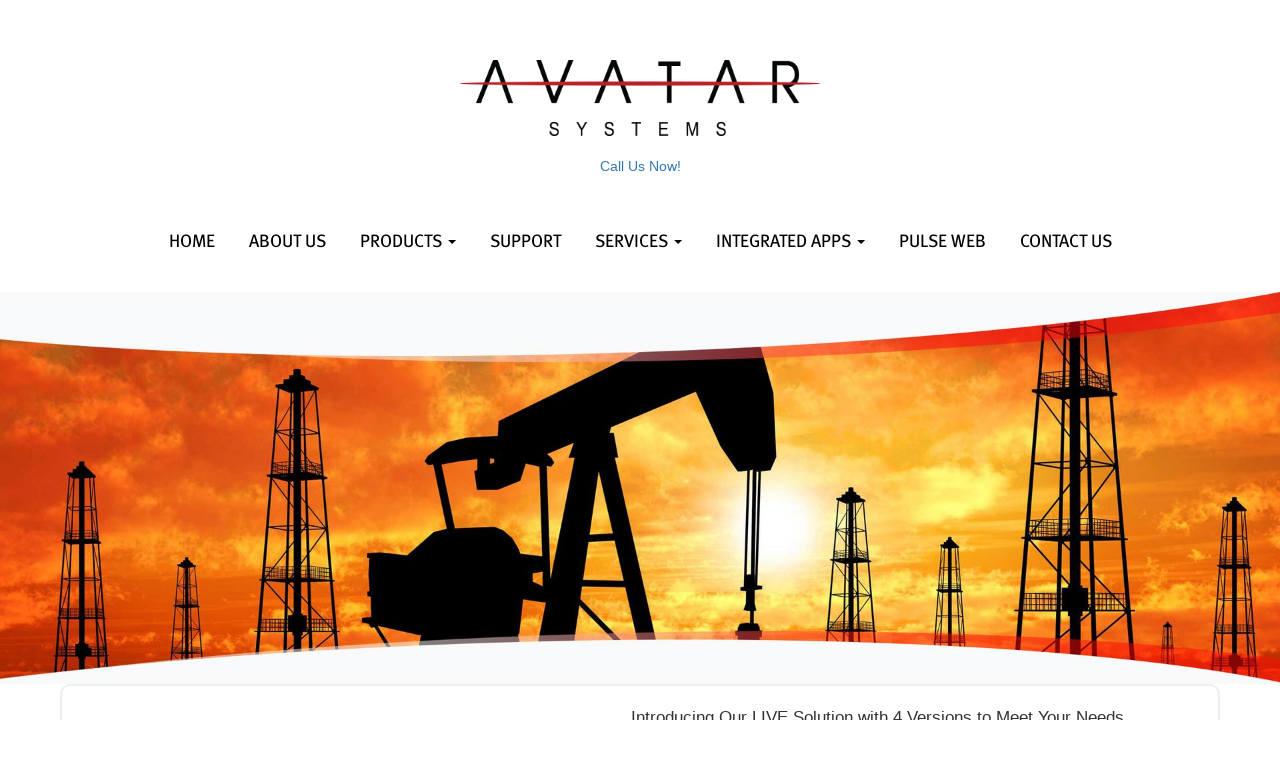

--- FILE ---
content_type: text/html; charset=utf-8
request_url: https://www.avatarsystems.net/Petroware_SaaS_accounting_financial_management.aspx?tab=fr
body_size: 29776
content:




<!DOCTYPE html>
<html>
<head >
    <meta charset="utf-8" />
    <meta http-equiv="X-UA-Compatible" content="IE=edge, chrome=1" />
    <meta name="viewport" content="width=device-width" />
	<meta name="google-site-verification" content="w4hbvu9efvsySyCPFoD8oTnpPAQHVy0E-4ED8rum0Ok" />
	<meta name="description" content="Accounting Software" />
	
		<title>Oil and Gas Accounting Software | Mid-Stream ERP Solutions</title>
	<meta name="description" content="Avatar Systems Oil and Gas ERP software offer E and P Operators, Mid-Stream, Investors and Service Companies with the core funcitionality needed for continued growth." />
	<meta name="keywords" content="oil and gas accounting software, oil and gas software, upstream oil and gas software, oil and gas production software, oil and gas land software, crude oil first purchaser software" />

<meta name="geo.region" content="US-TX" />
<meta name="geo.placename" content="Frisco" />
<meta name="geo.position" content="33.1506;-96.823818" />
<meta name="ICBM" content="33.1506, -96.823818" />
	<meta property="og:description" content="Avatar Systems Oil and Gas ERP software offer E and P Operators, Mid-Stream, Investors and Service Companies with the core funcitionality needed for continued growth." />
	
	<!-- Google tag (gtag.js) -->
<script async src="https://www.googletagmanager.com/gtag/js?id=G-3Z541V2N27"></script>
<script>
  window.dataLayer = window.dataLayer || [];
  function gtag(){dataLayer.push(arguments);}
  gtag('js', new Date());

  gtag('config', 'G-3Z541V2N27');
</script>

<script type="application/ld+json">
{
  "@context": "https://schema.org",
  "@type": "Organization",
  "name": "Avatar Systems Inc.",
  "url": "https://www.avatarsystems.net/",
  "logo": "https://www.avatarsystems.net/_content/img/_layout/avatar-systems-logo.png"
}
</script>

<script type="application/ld+json">
{
  "@context": "https://schema.org",
  "@type": "LocalBusiness",
  "name": "Avatar Systems",
  "image": "https://www.avatarsystems.net/_content/img/_layout/avatar-systems-logo.png",
  "@id": "",
  "url": "https://www.avatarsystems.net/",
  "telephone": "(800) 490-0055",
  "address": {
    "@type": "PostalAddress",
    "streetAddress": "Headquarters 2801 Network Blvd., Suite 210",
    "addressLocality": "Frisco",
    "addressRegion": "TX",
    "postalCode": "75034",
    "addressCountry": "US"
  },
  "geo": {
    "@type": "GeoCoordinates",
    "latitude": 33.1027767,
    "longitude": -96.8274794
  } 
}
</script>

	<link rel="canonical" href="http://www.avatarsystems.net/default.aspx" />

    
	<title>ASP Oil Accounting Management Software, ASP Financial Management</title>
	<meta name="description" content="PetrowareASP delivers the power, ease-of-use and flexiblility you need in today's oil &amp; gas accounting environment.">
	<meta name="keywords" content="asp oil and gas accounting software, asp general ledger software, afe, dd&amp;a, asp revenue distribution software, asp accounts payable software">

    <meta name="copyright" content="Avatar Systems, Inc., All Rights Reserved" />

    

<link rel="stylesheet" href="/_content/fonts/MetaBookLF/stylesheet.css" />

<link rel="stylesheet" href="/_content/vendor/bootstrap/css/bootstrap.css" />

<link rel="stylesheet" href="/_content/scripts/jsCarousel2.0.0/jsCarousel-2.0.0.css" />


<link rel="stylesheet" href="/_Controls/_/modal-player-youtube/modal-player-youtube.css" />

<link rel="stylesheet" href="/_content/styles/styles.css" />
<link rel="stylesheet" href="/_content/styles/_layout/header.css" />
<link rel="stylesheet" href="/_content/styles/_layout/_layout.css" />
<link rel="stylesheet" href="/_content/styles/_layout/responsive.css" />



    <script src="/_content/scripts/vendor/jquery.min.js"></script>

    
	<link rel="stylesheet" href="/_content/styles/product/Petroware.css" />

    
    
    <script src="/_content/scripts/vendor/modernizr.min.js" async></script>
    <script>
        // Picture element HTML5 shiv
        document.createElement("picture");
    </script>
    <script src="/_content/scripts/vendor/picturefill.min.js" async></script>
</head>
<body id="page">
    <header id="header">
        <nav class="navbar">
            <div class="navbar-header" style="float: none !important">
                <div id="logoContainer" class="container text-center">
                    <div class="row">
                        <div class="col-md-4 col-md-offset-4 col-sm-6 col-sm-offset-3 col-xs-6 col-xs-offset-3">
                            <div id="logo" style="padding: 60px 0 20px 0">
							
							
                                <a href="/default.aspx">
                                    <img id="LogoAvatarSystems" src="/_content/img/_layout/avatar-systems-logo.png" alt="Avatar Systems Products Logo" />
                                </a>
								<div class="row"><br><a href="tel:800-490-0055">Call Us Now!</a></div>
                            </div>
                        </div>

                        <button type="button" class="navbar-toggle collapsed" data-toggle="collapse" data-target="#header-nav-collapse" aria-expanded="false">
                            <span class="sr-only">Toggle navigation</span>
                            <span class="icon-bar"></span>
                            <span class="icon-bar"></span>
                            <span class="icon-bar"></span>
                        </button>
                    </div>
                </div>
            </div>
            <div class="container-fluid">
                <div class="collapse navbar-collapse" id="header-nav-collapse">
                    <div class="nav-cancel"></div>
                    <div class="nav-wrap">
                        
<ul class="nav navbar-nav">
    <li class="item-home-img">
        <a href="/default.aspx">
            <img src="/_content/img/_layout/avatar-systems-logo.png" alt="Avatar Systems Logo" />
        </a></li>
    <li class="item-home-text">
        <a href="/default.aspx">
            Home
        </a></li>
    <li>
        <a href="/about.aspx">About Us</a></li>
    <li class="dropdown-submenu">
        <a href="#" class="dropdown-toggle" data-toggle="dropdown" role="button" aria-haspopup="true" aria-expanded="false">
            Products
			<span class="caret"></span>
        </a>
        <ul class="dropdown-menu">
            <li class="dropdown-submenu">
                <a href="#" class="dropdown-toggle" data-toggle="dropdown" role="button" aria-haspopup="true" aria-expanded="false">
                    Integra Energy
					<span class="caret"></span>
                </a>
                <ul class="dropdown-menu">
                    <li>
                        <a href="/integra.aspx">Integra Energy</a></li>
                    <li>
                        <a href="/Integra_SaaS.aspx">Integra SaaS</a></li>
                </ul>
            </li>
            <li class="dropdown-submenu">
                <a href="#" class="dropdown-toggle" data-toggle="dropdown" role="button" aria-haspopup="true" aria-expanded="false">
                    Avatar400
					<span class="caret"></span>
                </a>
                <ul class="dropdown-menu">
                    <li>
                        <a href="/avatar400.aspx">Avatar400</a></li>
                    <li>
                        <a href="/Avatar400_SaaS.aspx">Avatar400 SaaS</a></li>
                </ul>
            </li>
            <li class="dropdown-submenu">
                <a href="#" class="dropdown-toggle" data-toggle="dropdown" role="button" aria-haspopup="true" aria-expanded="false">
                    Petroware
					<span class="caret"></span>
                </a>
                <ul class="dropdown-menu">
                    <li>
                        <a href="/petroware.aspx">Petroware</a></li>
                    <li>
                        <a href="/Petroware_SaaS.aspx">Petroware SaaS</a></li>
                </ul>
            </li>
            <li class="dropdown-submenu">
                <a href="#" class="dropdown-toggle" data-toggle="dropdown" role="button" aria-haspopup="true" aria-expanded="false">
                    OGAS
					<span class="caret"></span>
                </a>
                <ul class="dropdown-menu">
                    <li>
                        <a href="/ogas.aspx">OGAS</a></li>
                    <li>
                        <a href="/OGAS_SaaS.aspx">OGAS SaaS</a></li>
                </ul>
            </li> 
            <li class="dropdown-submenu">
                <a href="#" class="dropdown-toggle" data-toggle="dropdown" role="button" aria-haspopup="true" aria-expanded="false">
                    PetroSync Express
					<span class="caret"></span>
                </a>
                <ul class="dropdown-menu">
                    <li>
                        <a href="/petrosync/">Overview</a></li>
                    <li>
                        <a href="/petrosync/dispatch.aspx">Dispatch</a></li>
                    <li>
                        <a href="/petrosync/reporting.aspx">Reporting</a></li>
                    <li>
                        <a href="/petrosync/driver-tasks.aspx">Driver Tasks</a></li>
                    <li>
                        <a href="/petrosync/dot-driver-logs.aspx">DOT Driver Logs</a></li>
                </ul>
            </li>
            <li>
                <a href="/RBS.aspx">Avatar RBS</a></li>
            <li>
                <a href="/avatar_cloud.aspx">Avatar Cloud</a></li>
            <li>
                <a href="/docuphase.aspx">Docuphase</a></li>
            <li>
                
	
            </li>
            <li>
                <a href="/hardware.aspx">Hardware</a></li>
        </ul>
    </li>
    <li>
        <a href="/support.aspx">Support</a></li>
    <li class="dropdown-submenu">
        <a href="#" class="dropdown-toggle" data-toggle="dropdown" role="button" aria-haspopup="true" aria-expanded="false">
            Services
			<span class="caret"></span>
        </a>
        <ul class="dropdown-menu">
            <li>
                <a href="/data_center_services.aspx">Data Center Services</a></li>
            <li>
                <a href="/custom_programming.aspx">Custom Programming</a></li>
            <li>
                <a href="/data_conversion.aspx">Data Conversion</a></li>
            <li>
                <a href="/training.aspx">Training</a></li>
        </ul>
    </li>
    <li class="dropdown-submenu">
        <a href="#" class="dropdown-toggle" data-toggle="dropdown" role="button" aria-haspopup="true" aria-expanded="false">
            Integrated Apps
			<span class="caret"></span>
        </a>
        <ul class="dropdown-menu">
            <li>
                <a href="/docuphase.aspx">Docuphase</a></li>

            <li>
                <a href="/EnergyLink.aspx">EnergyLink</a></li>
            <li>
                <a href="/geographix.aspx">GeoGraphix</a></li>
            <li>
                <a href="/ihs.aspx">IHS</a></li>
            <li>
                <a href="/neuralog.aspx">Neuralog</a></li>
            <li>
                <a href="/oildex.aspx">OilDex</a></li>

        </ul>
    </li>
    <li>
        <a href="https://portal.avatarsystems.net/" target="_blank">Pulse Web</a></li>

    <li>
        <a href="/contact.aspx">Contact Us</a></li>
</ul>

                    </div>
                </div>
            </div>
        </nav>
    </header>
<br>
    <div class="main">
        
	
	

            <div id="banner" class="banner-product text-center">
                

<picture>
    <!--[if IE 9]><video style="display: none;"><![endif]-->
    <source srcset="/_content/img/banner/_/banner-Petroware-and-Petroware-SaaS.jpg" media="(min-width: 1921px)">
    <source srcset="/_content/img/banner/_/banner-Petroware-and-Petroware-SaaS-lg.jpg" media="(min-width: 1200px)">
    <source srcset="/_content/img/banner/_/banner-Petroware-and-Petroware-SaaS-md.jpg" media="(min-width: 992px)">
    <source srcset="/_content/img/banner/_/banner-Petroware-and-Petroware-SaaS-sm.jpg" media="(min-width: 768px)">
    <source srcset="/_content/img/banner/_/banner-Petroware-and-Petroware-SaaS-xs.jpg" media="(min-width: 1px)">
    <!--[if IE 9]></video><![endif]-->
    <img srcset="/_content/img/banner/_/banner-Petroware-and-Petroware-SaaS.jpg" alt="Revenue Accounting | Oil and Gas Accounting Software | Avatar Systems">
</picture>
            </div>
        
	

<div class="container">
    <div class="row">
        <div class="col-xs-12 border-col">
            <div class="border-inner">
                <div class="title-product">
                    <div class="row xs-block">
                        <div class="col-sm-2 col-xs-12">
                            <a href="petroware.aspx">
                                <img src="_content/img/logo/icon-Petroware-SaaS.png" alt="Petroware SaaS logo" style="max-width: 100%" />
                            </a>
                        </div>
                        <div class="col-sm-3 col-xs-12">
                            <h1>
                                Harness<br />
                                the<br />
                                Power
                            </h1>
                        </div>
                        <div class="col-sm-7 col-xs-12">
                            <span style="font-size: 1.4em; line-height: 1.3em;">
                            Introducing Our LIVE
                                Solution with 4 Versions to Meet Your Needs
                                </span><br />
                            <span style="line-height: 1.3em; font-size: 120%; color: Gray;">
                                PetrowareASP delivers the power, ease-of-use and flexibility you need in today’s
                                  oil and gas environment with our full line of oil and gas integrated modules. And
                                  it’s backed by 30 years of design leadership and support for PC users. Petroware’s
                                  Real-Time 24/7 profit &amp; loss for leases/wells/owners is the industry leader in live
                                  reporting information. No more waiting for monthly allocations or additional processes
                                  to run. Know your company or investor profit and loss on any lease, well, project
                                  or hierarchical level instantly. When combined with the cutting edge Production
                                  &amp; Land Management systems, you have a turn-key application for any organization.
                            </span>
                        </div>
                    </div>
                </div>
            </div>
        </div>
    </div>
</div>

	<div class="container">
		<div class="row">
			<div class="col-sm-4 border-col" id="BoxNav">
				<div class="border-inner border-pad">
					<dl class="moduleList" id="loadNav"></dl>
				</div>
			</div>
			<div class="col-sm-8 border-col" id="BoxVideo">
				<div class="border-inner border-pad">
					<div id="videoHeader">Accounts Payable</div>
					<a class="video" href="#vid"> <img id="videoImg" src="_content/img/video/video-Petroware-SaaS.jpg" alt="Watch the Petroware SaaS Demo Video!"> </a> 
				</div>
			</div>
		</div>
	</div>
	<div class="container">
		<div class="row">
			<div class="col-sm-12 border-col">
				<div class="border-inner border-pad">
					<div id="replacedDiv"></div>
				</div>
			</div>
		</div>
	</div>
	
    
<div class="container">
    <div class="row">
        <div class="col-xs-12 border-col">
            <div class="border-inner border-pad">
                <div class="row">
                    <div class="col-sm-6">
                        <div class="row">
                            <div class="col-sm-12">
                                <dl class="moduleList" style="margin: 0">
                                    <dt>Accounting/Financial Management</dt>
                                </dl>
                            </div>
                        </div>
                        <div class="row">
                            <div class="col-sm-6">
                                <dl class="moduleList">
                                    <dd>
                                        <a href="Petroware_SaaS_accounting_financial_management.aspx?tab=fr">Financial Reporting</a>
                                    </dd>
                                    <dd>
                                        <a href="Petroware_SaaS_accounting_financial_management.aspx?tab=ap">Accounts Payable</a>
                                    </dd>
                                    <dd>
                                        <a href="Petroware_SaaS_accounting_financial_management.aspx?tab=rd">Revenue Dist. &amp; Accruals</a>
                                    </dd>
                                    <dd>
                                        <a href="Petroware_SaaS_accounting_financial_management.aspx?tab=mf">Master Files</a>
                                    </dd>
                                    <dd>
                                        <a href="Petroware_SaaS_accounting_financial_management.aspx?tab=prlos">Property Reporting &amp; LOS</a>
                                    </dd>
                                </dl>
                            </div>
                            <div class="col-sm-6">
                                <dl class="moduleList">
                                    <dd>
                                        <a href="Petroware_SaaS_accounting_financial_management.aspx?tab=dda">DD&amp;A</a>
                                    </dd>
                                    <dd>
                                        <a href="Petroware_SaaS_accounting_financial_management.aspx?tab=gl">General Ledger</a>
                                    </dd>
                                    <dd>
                                        <a href="Petroware_SaaS_accounting_financial_management.aspx?tab=jib">Joint Interest Billing</a>
                                    </dd>
                                    <dd>
                                        <a href="Petroware_SaaS_accounting_financial_management.aspx?tab=br">Check Processing &amp; Reconciliation</a>
                                    </dd>
                                    <dd>
                                        <a href="Petroware_SaaS_accounting_financial_management.aspx?tab=afe">AFE</a>
                                    </dd>
                                </dl>
                            </div>
                        </div>
                    </div>
                    <div class="col-sm-3">
                        <dl class="moduleList">
                            <dt>Production Management</dt>
                            <dd> <a href="Petroware_SaaS_production_management.aspx?tab=pro">Production</a> </dd>
                            <dt>Land Management</dt>
                            <dd> <a href="Petroware_SaaS_land_management.aspx?tab=lm">Land</a> </dd>
                        </dl>
                    </div>
                    <div class="col-sm-3">
                        <dl class="moduleList">
                            <dt>Other Features</dt>
                            <dd> <a href="Petroware_SaaS_other_features.aspx?tab=sb">Sales &amp; Billing</a> </dd>
                            <dd> <a href="Petroware_SaaS_other_features.aspx?tab=pay">Payroll</a> </dd>
                            <dd> <a href="Petroware_SaaS_other_features.aspx?tab=cdex">CDEX</a> </dd>
                            <dd> <a href="Petroware_SaaS_other_features.aspx?tab=micr">MICR</a> </dd>
                            <dd> <a href="Petroware_SaaS_other_features.aspx?tab=1099">1099s</a> </dd>
                        </dl>
                    </div>
                </div>
            </div>
        </div>
    </div>
</div>
	

    </div>
<br>
    <footer id="footer">
        <div class="container">
            <div class="row">
			
			
			
			
			
			
			
			
			
			

 
         
			

		
			
			
			
			
			
			
			
			
			

			
			
			
			
			
			
			
			
			
			
			
			
			
			
			
			
			
			
			
			
			
			
			
			
			
			
			
			
			
			
			
			
			
			
			
			
                <div class="col-sm-3 col-xs-6">
				
                    <ul class="uppercase">
                        <li>
                            <a href="/about.aspx">
                                About Us
                            </a>
                        </li>
                        <li>
                            <a href="/support.aspx">
                                Support
                            </a>
                        </li>
                        <li>
                            <a href="/training.aspx">
                                Training
                            </a>
                        </li>
                        <li>
                            <a href="/partners.aspx">
                                Integrated Apps
                            </a>
                        </li>
                        <li>
                            <a href="/contact.aspx">
                                Contact Us
                            </a>
                        </li>
                    </ul>
                </div>
                <div class="col-sm-3 col-xs-6">
                    <ul>
                        <li>
                            <u>Products</u>
                        </li>
                        <li>
                            <a href="/Avatar400.aspx">
                                Avatar400
                            </a>
                        </li>
                        <li>
                            <a href="/integra.aspx">
                                Integra
                            </a>
                        </li>
                        <li>
                            <a href="/petroware.aspx">
                                Petroware
                            </a>
                        </li>
                        <li>
                            <a href="/ogas.aspx">
                                OGAS
                            </a>
                        </li>
                        <li>
                            <a href="/petrosync/default.aspx">
                                Petrosync Express
                            </a>
                        </li>
                    </ul>
                </div>
                <div class="col-sm-3 col-xs-6">
                    <ul>
                        <li>
                            <u>Services
                            </u></li>
                        <li>
                            <a href="/avatar_cloud.aspx">
                                Cloud
                            </a>
                        </li>
                        <li>
                            <a href="/RBS.aspx">
                                Remote Back-Up
                            </a>
                        </li>
                        <li>
                            <a href="/custom_programming.aspx">
                                Development
                            </a>
                        </li>
                        <li>
                            <a href="/docuphase.aspx">
                                Docuphase
                            </a>
                        </li>
                    </ul>
                </div>
                <div class="col-sm-3 col-xs-6">
                    <ul>
                        <li>
                            <u>Contact Us Today
                            </u></li>
                        <li style="font-size: 1.5em;">
                            (800) 490-0055
                        </li>
                        <li>
                            <br />
                        </li>
                        <li>
                            <u>Email Us:
                            </u></li>
                        <li>
                            <a href="mailto:info@avatarsystems.net">
                                info@avatarsystems.net
                            </a>
                        </li>
                    </ul>
                </div>
				<!--<iframe defer src="https://fs29.formsite.com/Lx7crm/form2/index.html" width="100%" scrolling="no" frameborder="0" allowtransparency="true"></iframe>1-->
            </div>
			
			
			
			
			
            <div class="row">
                <div class="col-xs-6" id="copyright">
                    Copyright Avatar Systems Inc.
                </div>
                <div class="col-xs-6 text-right">
                    <div id="socialMedia">
                        <br />
                        <!--<a href="https://www.twitter.com/AvatarSystems" target="_blank" id="IconTwitter">
                            <img src="/_content/img/_/layout/twitter.png" alt="Follow Avatar Systems on Twitter!" />
                        </a>-->
                        <span>&nbsp;</span>
                        <div class="like-wrap">
                            <div id="likeDiv">
                                <div style="margin: -35px 0 0 -65px">
                                    <iframe defer src="http://www.facebook.com/plugins/likebox.php?href=http%3A%2F%2Fwww.facebook.com%2Fpages%2FAvatar-Systems-Inc%2F105339066214040&amp;width=292&amp;colorscheme=light&amp;show_faces=false&amp;stream=false&amp;header=false&amp;height=62"
                                        scrolling="no" frameborder="0" allowtransparency="true"></iframe>
                                </div>
                            </div>
                        </div>
                    </div>
                </div>
            </div>
        </div>
    </footer>

    

<div id="ModalPlayerYoutube" class="modal fade modal-responsive" tabindex="-1" role="dialog">
    <div class="modal-dialog modal-lg" role="document">
        <div class="modal-content">
            
            <div class="modal-body" style="padding-bottom: 0">
                <div class="vid-wrap">
                    <div id="iframePlayerYoutube"></div>
                </div>
            </div>
            <div class="modal-footer" style="padding: 5px 15px; border: none">
                <button type="button" class="btn btn-link btn-xs" data-dismiss="modal">
                    Close
                </button>
            </div>
        </div>
    </div>
</div>







    

    

<script src="/_content/scripts/vendor/jquery.browser.min.js"></script>
<script src="/_content/scripts/jsCarousel2.0.0/jsCarousel-2.0.0.js"></script>
<script src="/_content/scripts/vendor/bootstrap.min.js"></script>





<script src="/_content/scripts/_/bs-nav.js"></script>


<script src="/_Controls/_/modal-player-youtube/modal-player-youtube.js"></script>
<script>
    var mVidPlayer = new ModalPlayerYoutube({
        modalId: '#ModalPlayerYoutube',
        playerId: '#iframePlayerYoutube'
    });
</script>
<script src="/_content/scripts/_/video-init.js"></script>






<script>
    // Temporarily rewrite all instances of "ASP" and "Rapid" anywhere in page content to "SaaS"
    if (window.location.href.indexOf('SaaS') > -1 || window.location.href.indexOf('rapid') > -1) {
        var textNodes = getTextNodesIn($("#page")[0], false);
        var i = textNodes.length;
        var node;
        while (i--) {
            node = textNodes[i];
            node.textContent = node.textContent.replace(/([a-zA-Z])ASP([\W])+/g, "$1 SaaS$2");
            node.textContent = node.textContent.replace(/ASP([\W])+/g, "SaaS$1");
        }
    }

    //Get all text nodes in a given container
    //Source: http://stackoverflow.com/a/4399718/560114
    function getTextNodesIn(node, includeWhitespaceNodes) {
        var textNodes = [], nonWhitespaceMatcher = /\S/;

        function getTextNodes(node) {
            if (node.nodeType == 3) {
                if (includeWhitespaceNodes || nonWhitespaceMatcher.test(node.nodeValue)) {
                    textNodes.push(node);
                }
            } else {
                for (var i = 0, len = node.childNodes.length; i < len; ++i) {
                    getTextNodes(node.childNodes[i]);
                }
            }
        }

        getTextNodes(node);
        return textNodes;
    }
</script>



    
	<script src="/_content/scripts/loadData.js" type="text/javascript"></script>


    <script type="text/javascript">
        var _gaq = _gaq || [];
        _gaq.push(['_setAccount', 'UA-43301406-1']);
        _gaq.push(['_trackPageview']);

        (function () {
            var ga = document.createElement('script'); ga.type = 'text/javascript'; ga.async = true;
            ga.src = ('https:' == document.location.protocol ? 'https://ssl' : 'http://www') + '.google-analytics.com/ga.js';
            var s = document.getElementsByTagName('script')[0]; s.parentNode.insertBefore(ga, s);
        })();
    </script>
</body>
</html>


--- FILE ---
content_type: text/css
request_url: https://www.avatarsystems.net/_content/fonts/MetaBookLF/stylesheet.css
body_size: 503
content:
/* Generated by Font Squirrel (https://www.fontsquirrel.com) on November 18, 2016 */



@font-face {
    font-family: 'metabook_roman';
    src: url('ufonts.com_meta-book-lf-roman-webfont.eot');
    src: url('ufonts.com_meta-book-lf-roman-webfont.eot?#iefix') format('embedded-opentype'),
         url('ufonts.com_meta-book-lf-roman-webfont.woff2') format('woff2'),
         url('ufonts.com_meta-book-lf-roman-webfont.woff') format('woff'),
         url('ufonts.com_meta-book-lf-roman-webfont.ttf') format('truetype'),
         url('ufonts.com_meta-book-lf-roman-webfont.svg#metabook_roman') format('svg');
    font-weight: normal;
    font-style: normal;

}

--- FILE ---
content_type: text/css
request_url: https://www.avatarsystems.net/_content/scripts/jsCarousel2.0.0/jsCarousel-2.0.0.css
body_size: 4068
content:
/*Horizontal Orientation CSS*/
.jscarousal-horizontal
{
	width: 660px;
	height: 145px;
	margin: 0;
	padding: 0;
	position: relative; 
    overflow: visible;
    float: right;
    
}
.jscarousal-horizontal-back, .jscarousal-horizontal-forward
{
	float: left;
	width: 30px;
    height: 80px;
	top: 50%;
    margin: -40px 0 0 0;
	color: White;
	position: absolute;
	cursor: pointer;
    z-index: 100;
}
.jscarousal-horizontal-back
{
    padding: 0 !important;
	background: url(left_arrow.png) no-repeat center center;
    left: -15px;
}
.jscarousal-horizontal-forward
{
    padding: 0 !important;
	background: url(right_arrow.png) no-repeat center center;
	background-position: center center;
       right: -15px;
}
.jscarousal-contents-horizontal
{
	width: 100%;
	float: left;
	position: relative;
	overflow: hidden;
    height: 200px;
}
.jscarousal-contents-horizontal > div
{
	position: absolute;
	width: 100%;
	height: auto;
}
.jscarousal-contents-horizontal > div > div
{
	float: left;
	margin: 0 10px 0 0;
}
/*Horizontal Orientation CSS Ends*/

/*Common*/
.hidden
{
	display: none;
}
.visible
{
	display: block;
	padding-left: 5px;
}
.thumbnail-active
{
	filter: alpha(opacity=100);
	opacity: 1.0;
	cursor: pointer;
}
.thumbnail-inactive
{
	filter: alpha(opacity=20);
	opacity: 0.2;
	cursor: pointer;
}
.jscarousal-contents-horizontal > div img {
    width: 100%;    
}
.jscarousal-contents-horizontal > div a
{
    background: #fff;
    border-top: 1px solid #eee;
    cursor: pointer;
    padding: 5px;
    overflow: hidden;
    position: relative;
	display: block;
	width: 200px;
	-webkit-border-radius: 10px;
	border-radius: 10px;
	-webkit-box-shadow: 0px 3px 5px 0px #999999;
    box-shadow: 0px 3px 5px 0px #999999;
    /*behavior: url(css/PIE.htc);*/
}
.jscarousal-contents-horizontal > div a:hover .thumbnail-text
{
	bottom: 0;
    opacity: 1;
}
.testimonials  
{
    position: relative;
    z-index: 0;
    width: 873px;
    padding-left: 2px;
    margin-top: 7px;
    /*behavior: url(css/PIE.htc);*/
    position: relative;
    
}
#videoContainer
{
    z-index: 1000000 !important;    
}
#videoContainer video 
{
    -webkit-transform-style: preserve-3d;    
    -webkit-transform: translateZ(0);
}
.testimonial-box {
    background: #fff;
    float: left;
    position: relative;
    height: 129px;
    font-family: Helvetica;
    text-align: center;
    padding: 5px;
    overflow: hidden;
   position: relative;
   display: block;
   width: 200px;
   -webkit-border-radius: 10px;
   border-radius: 10px;
   border-top: 1px solid #eee;
   -webkit-box-shadow: 0px 3px 5px 0px #999999;
    box-shadow: 0px 3px 5px 0px #999999;  
    /*behavior: url(css/PIE.htc);*/  
}
.testimonial-box div {
    padding-top: 15px;
    position: absolute;
    height: 95%;
    top: -7px;
    padding-left: 5px;
    -webkit-border-radius: 10px;
   border-radius: 10px;
    background: rgb(254,255,255); /* Old browsers */
    background: -moz-linear-gradient(top,  rgba(254,255,255,1) 0%, rgba(226,226,226,1) 100%); /* FF3.6+ */
    background: -webkit-gradient(linear, left top, left bottom, color-stop(0%,rgba(254,255,255,1)), color-stop(100%,rgba(226,226,226,1))); /* Chrome,Safari4+ */
    background: -webkit-linear-gradient(top,  rgba(254,255,255,1) 0%,rgba(226,226,226,1) 100%); /* Chrome10+,Safari5.1+ */
    background: -o-linear-gradient(top,  rgba(254,255,255,1) 0%,rgba(226,226,226,1) 100%); /* Opera 11.10+ */
    background: -ms-linear-gradient(top,  rgba(254,255,255,1) 0%,rgba(226,226,226,1) 100%); /* IE10+ */
    background: linear-gradient(to bottom,  rgba(254,255,255,1) 0%,rgba(226,226,226,1) 100%); /* W3C */
    filter: progid:DXImageTransform.Microsoft.gradient( startColorstr='#feffff', endColorstr='#e2e2e2',GradientType=0 ); /* IE6-9 */    
    position: relative;
    /*behavior: url(css/PIE.htc);*/  
}
.testimonial-box .boxtitle {
    font-size: 25px;
    line-height: 35px;
}
.testimonial-box .boxtitle span {
    display: block;
    font-size: 20px;    
}
.testimonial-box img {
    padding: 10px 0;
    width: 80%;    
}

--- FILE ---
content_type: text/css
request_url: https://www.avatarsystems.net/_Controls/_/modal-player-youtube/modal-player-youtube.css
body_size: 932
content:
/* =====================================================
    #header
===================================================== */


.vid-wrap {
    position: relative;
    padding-bottom: 56.25%; /* 16:9 */
    padding-top: 25px;
    height: 0;
}

    .vid-wrap iframe {
        position: absolute;
        top: 0;
        left: 0;
        width: 100%;
        height: 100%;
    }

.modal-responsive {
    padding: 0 !important;
}

    .modal-responsive.in {
        display: flex !important;
        align-items: center;
    }

    .modal-responsive .modal-dialog {
        width: 100vmin;
        height: auto;
        margin: 0 auto;
        max-width: 1310px;
        max-height: 720px;
    }

    .modal-responsive .btn-xs.btn-link {
        color: #000 !important;
    }

        .modal-responsive .btn-xs.btn-link:hover {
            background: #ddd;
            text-decoration: none;
        }

.link-modal {
    cursor: pointer;
}

#cboxOverlay {
    display: none !important;
}

#colorbox {
    display: none !important;
}


--- FILE ---
content_type: text/css
request_url: https://www.avatarsystems.net/_content/styles/styles.css
body_size: 15583
content:
/* =====================================================
    elements
===================================================== */
body 
{
    background: #fff;
    max-width: 100%;
    overflow-x: hidden;
}

h1 {
    font-size: 2.5em;
    color: #000000;
    font-weight: normal;
    margin: -20px 0 0 0;
    padding: .5em 0;
}

h2 {
    color: #ca060f;
    margin: 0;
    padding: .5em 0 1em 0;
}

h4 {
    margin: 0 !important;
    padding: 0 0 .25em 0 !important;
}

h1, h2, h4 {
    text-transform: uppercase;
    font-family: "metabook_roman";
}

/* =====================================================
    classes
===================================================== */
.block {
    display: block;
}

/* =====================================================
    master page
===================================================== */
#logo {
    max-width: 100%;
    padding: 30px 0 0 0;
}

#header .navbar {
    border: none !important;
}

.navbar-collapse {
    display: block !important;
    text-align: center;
}

.navbar-nav {
    margin-top: 20px;
    margin-bottom: -30PX;
    float: none !important;
    display: inline-block;
    text-transform: uppercase;
}

    .navbar-nav a {
        color: #000;
        text-transform: uppercase;
        font-family: "metabook_roman";
        font-size: 18px;
    }

        .navbar-nav a:hover {
            color: #ca060f !important;
            background: none !important;
        }

#footer {
    padding: 2em 0;
    background: #252525;
    color: #fff !important;
    font-size: 1.25em;
    margin-top: 2em;
}

    #footer ul {
        margin: 0;
        padding: 0;
        list-style: none;
    }

    #footer li {
    }

    #footer .uppercase a {
        text-transform: uppercase !important;
    }

    #footer a {
        color: #fff !important;
    }

    #footer u {
        text-transform: uppercase;
    }

#copyright {
    padding: 1.5em 0 0 0;
}

/* =====================================================
    index
===================================================== */
#banner img {
    max-width: 100%;
}

.p-home p {
    margin: 0;
}

.h-title {
    display: inline;
}

.p-home {
    display: flex;
    flex-wrap: wrap;
}
.p-home img {
    max-width: 35%;
    margin: 0 10px 0 0;
    float: left;
    display: inline-block;
    max-width: 100%;
}

.h-title {
    display: block;
    margin: 0;
    padding: 5px 0 5px 0 !important;
    font-size: 1.5em;
    text-transform: uppercase;
}

.p-home > h4 {
    display: block !important;
    margin: .25em 0 0 0 !important;
    align-self: flex-end;
}



* {
    font-family: Century Gothic, Arial, Helvetica, sans-serif;
}

.border-row, .border-col, .border-inner, .border-pad {
    box-sizing: border-box;
}

.menu {
    margin-right: -10px;
}

#centerMenu {
    text-align: center;
}

    #centerMenu #wrap {
        margin: 0;
        padding: 0;
        width: auto;
        height: auto;
        display: inline-block;
    }

.banner-product img {
    max-width: 100%;
}

.border-row {
    display: flex;
    align-items: stretch;
}

    .border-row .border-col {
        display: flex;
        align-content: stretch;
    }

.border-col {
    padding: 0 5px;
    margin-bottom: 10px;
}

.border-inner {
    border: 2px solid #eee;
    border-radius: 10px;
    padding: 0 15px;
    width: 100%;
}

.border-pad {
    padding: 20px;
}

.border-inner img {
    margin: 0 5px;
}

#loadNav dt:first-child {
    padding: 0;
}

#videoHeader {
    text-align: center;
    font-size: 2em;
    padding: 0;
    margin-top: -5px;
    margin-bottom: .5em;
    font-family: Century Gothic, Arial, Helvetica, sans-serif;
}

#moduleInfo h4, h4.border-title {
    text-align: center;
    text-transform: uppercase;
    font-size: 1.5em;
    line-height: 1.5em;
    margin: -22px -22px 0 -22px !important;
    padding: 0 !important;
    border-top-left-radius: 10px;
    border-top-right-radius: 10px;
    font-family: Century Gothic, Arial, Helvetica, sans-serif;
}

.boxtitle {
    display: inline-block;
    margin: 0 0 .5em 0;
    padding: 0;
    font-size: 16.8px;
    line-height: 16px;
    font-family: Century Gothic, Arial, Helvetica, sans-serif;
}

#replacedDiv .boxtitle, #replacedFeatures .boxtitle {
    font-size: 20px !important;
    margin-bottom: 1em !important;
}

.title-product {
    padding: 1.5em .5em;
}

    .title-product .row {
        display: flex;
        align-items: center;
        align-content: center;
        font-size: 12px;
        font-family: Century Gothic, Arial, Helvetica, sans-serif;
        text-align: center;
    }

    .title-product h1 {
        margin: 0;
        font-size: 24px;
        line-height: 28px;
        font-family: Century Gothic, Arial, Helvetica, sans-serif;
    }

@media screen and (max-width: 767px) {
    .xs-block {
        display: block !important;
    }

    .border-row {
        display: block !important;
    }

    .xs-text-center {
        text-align: center !important;
    }

    #likeDiv {
        float: none;
    }
}


@media screen and (max-width: 991px) {
    .sm-block {
        display: block !important;
    }
}

.moduleList {
    margin-bottom: .5em;
}

    .moduleList dt {
        font-weight: normal;
    }

#BoxVideo img {
    width: 100%;
}

#BoxNav li {
    padding-left: 1em;
    line-height: 1.3em;
}

.testimonials {
    width: auto;
}

.testimonial-box {
    height: 133px;
    align-self: stretch;
    align-content: center;
    align-items: center;
}

    .testimonial-box > div {
        height: auto;
    }

.bannerProduct img {
    max-width: 100%;
}

#wrap > .menu > li > .arrow {
    margin-top: 0 !important;
}

#likeDiv {
    border-radius: 4px;
    width: 90px;
    height: 24px;
    float: right;
    overflow: hidden;
}

#IconTwitter {
    margin-top: -4px;
    display: inline-block;
}

    #IconTwitter img {
        height: 24px;
    }

.like-wrap {
    float: right;
    padding-top: 2px;
}

#cboxContent {
    overflow: hidden !important;
}

.testimonials {
    display: inline-block;
}

.testimonial-box img {
    width: 64px !important;
    margin-top: -13px !important;
}

.testimonial-box > div {
    top: 0 !important;
    height: 100% !important;
    padding-top: 0 !important;
}

    .testimonial-box > div > .boxtitle {
        margin-top: -4px;
    }

.listw-bg {
    list-style: none;
}

div.boxtitle {
    display: block !important;
}

.boxtitle {
    color: #bb3d25;
}

h4.border-title {
    background: #000;
    color: #fff;
}

.listw-bg li {
    background-repeat: no-repeat;
    background-position: 0px 5px;
    padding-left: 5px;
}

.listw-bg {
    padding-left: 15px;
    list-style: url(../../images/layout/list/listarrow_for_petroware.png) outside;
}


.page-title {
    text-align: center;
}

    .page-title h1 {
        text-align: center;
        font-weight: lighter !important;
        margin: 0 !important;
        padding: 0 !important;
        font-size: 2em !important;
    }

.border-title-red .border-title {
    background: #C82D33 !important;
}


.has-menu ul {
    z-index: 1000000000000;
}

/* =====================================================
    BootStrap Carousel fade
===================================================== */
.carousel-fade .carousel-inner .item {
    -webkit-transition-property: opacity;
    transition-property: opacity;
}

.carousel-fade .carousel-inner .item,
.carousel-fade .carousel-inner .active.left,
.carousel-fade .carousel-inner .active.right {
    opacity: 0;
}

.carousel-fade .carousel-inner .active,
.carousel-fade .carousel-inner .next.left,
.carousel-fade .carousel-inner .prev.right {
    opacity: 1;
}

    .carousel-fade .carousel-inner .next,
    .carousel-fade .carousel-inner .prev,
    .carousel-fade .carousel-inner .active.left,
    .carousel-fade .carousel-inner .active.right {
        left: 0;
        -webkit-transform: translate3d(0, 0, 0);
        transform: translate3d(0, 0, 0);
    }

.carousel-fade .carousel-control {
    z-index: 2;
}

html,
body,
.carousel,
.carousel-inner,
.carousel-inner .item {
    height: 100%;
}

.navbar-nav {
    text-align: center;
}

@media screen and (min-width: 768px) {
    .navbar-nav > li {
        display: inline-block !important;
        float: none;
    }
}

.navbar-nav > .item-home-img {
    display: none !important;
}


.dropdown-toggle .caret {
    display: none;
}

.nav > li > .dropdown-toggle .caret {
    display: inline-block;
}

.nav > li > .dropdown-toggle:after {
    display: none;
}
.dropdown-menu {
    margin: 0;
    padding: 0;
}
.dropdown-menu > li {
    border-bottom: 1px solid #eee;
}
.dropdown-menu > li > a {
    text-transform: none;
    line-height: 1.75em !important;
}

.dropdown-menu .dropdown-toggle:after {
    margin-top: 10px;
}
@media screen and (max-width: 991px) 
{
    .testimonial-box 
    {
        display: none;
    }
}
@media screen and (max-width: 767px) 
{
    #footer * 
    {
        font-size: 14px !important;
    }
    
    .dropdown-toggle .caret {
        display: inline-block;
    }

    .boxtitle {
        line-height: 1.35em;
    }

    .moduleList {
        margin: 0;
    }

    
    .p-home {
        clear: both;
    }
    
    .testimonials 
    {
        display: none !important;
    }
    
    /*.jscarousal-contents-horizontal 
    {
        height: auto !important;
        width: 100% !important;
        max-width: 100% !important;
        text-align: center;
    }
    .jscarousal-contents-horizontal > div
    {
        position: relative !important;
        text-align: center;
    }
    .jscarousal-contents-horizontal div 
    {
        display: block;
        float: none !important;
    }
   .testimonials, .jscarousal-horizontal, .jscarousal-contents-horizontal
    {
        width: 100% !important;
        max-width: 100% !important;
        height: auto !important;
    }*/
}

.carousel-testimonials a[data-toggle="modal"]
{
    margin: 10px 0;
    border-radius: 10px;
    box-shadow: 0 5px 5px #999;
    padding: 5px;
    display: flex;
    max-width: 100%;
    box-sizing: border-box;
}

.carousel-testimonials a img 
{
    max-width: 100%;
    border-radius: 10px;
}

.carousel-testimonials .carousel-inner > .item 
{
    max-width: 100%;
}
.carousel-testimonials .carousel-inner > .item.active, .carousel-testimonials .carousel-inner > item.next
{
    display: flex !important;
    align-items: center;
}
.carousel-testimonials .carousel-control.right, .carousel-testimonials .carousel-control.left 
{
    background-image: none;
    width: 10%;
}
.carousel-testimonials .glyphicon 
{
    color: #000;
}
.carousel-testimonials .carousel-inner 
{
    padding: 0 8%;
}


.moduleList dt {
    width: 100% !important;
}


a[data-video-id], a[data-tab-video-id] {
    cursor: pointer !important;
}

.vid-wrap iframe 
{
    display: none;
}

.mobile .vid-wrap iframe 
{
    display: block !important;
}
.vid-wrap 
{
    background-color: #000;
    background-position: center center;
    background-repeat: no-repeat;
    background-image: url([data-uri]);
}

--- FILE ---
content_type: text/css
request_url: https://www.avatarsystems.net/_content/styles/_layout/header.css
body_size: 6261
content:
/* =====================================================
    #header
===================================================== */
#header {
    height: auto !important;
}
#headerTop {
    text-align: center;
}

#logoDiv {
    display: inline-block !important;
    float: none !important;
}

#address {
    display: none;
}

#wrap {
    height: 62px;
}

#banner {
    position: relative !important;
}

#imgFadeDiv {
    top: 0 !important;
    left: 0 !important;
}

#logo {
    margin: 0 !important;
    width: 360px !important;
}

#logoDiv {
    padding-top: 15px !important;
    width: auto !important;
}

#content {
    padding-top: 6px !important;
}

#header {
    margin: 0;
}

#headerTop {
    display: none;
}

#logo {
    width: auto !important;
    max-width: 100%;
    padding: 0 0 0 0;
    text-align: center !important;
}

    #logo img {
        padding: 0;
        float: none !important;
        max-width: 100%;
        width: auto !important;
        text-align: center !important;
    }

#logoContainer {
}

    #logoContainer img {
        max-width: 100%;
    }

    #logoContainer, #logoContainer * {
        box-sizing: border-box !important;
    }

@media (min-width: 992px) {
    #logoContainer {
        width: 970px !important;
    }
}

@media (min-width: 1200px) {
    #logoContainer {
        width: 1170px !important;
    }
}

#banner {
    min-height: 30.64vw;
}

.nav-tabs {
    border: none !important;
}





#header .nav {
    display: inline-block;
}

@media screen and (min-width: 768px) {
    .dropdown-submenu {
        position: relative;
    }

        .dropdown-submenu > .dropdown-menu {
            top: 0;
            left: 100%;
            margin-top: -1px;
            margin-left: 0px;
            -webkit-border-radius: 0;
            -moz-border-radius: 0;
            border-radius: 0;
        }

        .dropdown-submenu:hover > .dropdown-menu {
            display: block;
        }

        .dropdown-submenu > a:after {
            display: block;
            content: " ";
            float: right;
            width: 0;
            height: 0;
            border-color: transparent;
            border-style: solid;
            border-width: 5px 0 5px 5px;
            border-left-color: #cccccc;
            margin-top: 5px;
            margin-right: -10px;
        }

        .dropdown-submenu:hover > a:after {
            border-left-color: #ffffff;
        }

        .dropdown-submenu.pull-left {
            float: none;
        }

            .dropdown-submenu.pull-left > .dropdown-menu {
                left: -100%;
                margin-left: 10px;
                -webkit-border-radius: 0;
                -moz-border-radius: 0;
                border-radius: 0;
            }

    #header .nav > .dropdown-submenu > .dropdown-menu {
        top: 3em;
        left: 0;
    }

    .dropdown-submenu > a:after {
        display: block;
        content: " ";
        float: right;
        width: 0;
        height: 0;
        border-color: transparent;
        border-style: solid;
        border-width: 5px 0 5px 5px;
        border-left-color: #cccccc;
        margin-top: 5px;
        margin-right: -10px;
    }
}

.navbar-toggle {
    border-color: #000 !important;
}

    .navbar-toggle .icon-bar {
        background: #000 !important;
    }


@media screen and (max-width: 767px) {
    #header .nav {
        text-align: left;
    }
    

    .navbar-collapse {
        text-align: left;
        top: 0;
        position: fixed;
        width: 100%;
        height: 100% !important;
        left: -100%;
        z-index: 1000000000000000000000;
        padding: 0;
        margin: 0 !important;
        overflow: hidden !important;
    }
    .navbar-collapse .nav-wrap {
        position: absolute;
        width: 80%;
        height: 100%;
        left: -80%;
        border-right: 1px solid #ccc;
        box-shadow: 0 0 5px #000;
        padding-top: 15px;
        background: #fff;
        overflow: auto !important;
        transition: all .1s;
    }
    .in .nav-wrap {
            left: 0;
        }

    .nav-cancel {
        opacity: 0;
        transition: all .1s;
    }
    .in .nav-cancel {
        opacity: 1;
    }

    .navbar-collapse.in {
        left: 0;
    }


        .navbar-collapse .nav {
            display: block;
            margin: 0;
        }

        .navbar-collapse li, .navbar-collapse ul {
            width: 100%;
        }

        .navbar-collapse a {
            line-height: 1.5em !important;
            font-size: 18px !important;
        }
        .navbar-collapse .nav > li > a {
            padding-left: 15px !important;
        }

        .navbar-collapse .dropdown-menu {
            background: rgba(0,0,0,.1) !important;
            padding: 0 !important;
        }

        .navbar-collapse li {
            border-top: 1px solid #ccc;
            border-bottom: none;
        }
        .navbar-collapse li:first-child {
            border-top: none
        }

        
        .dropdown-submenu .dropdown-submenu li {
            padding-left: 15px !important;
            border-top: 1px solid #aaa;
        }
            .dropdown-submenu .dropdown-submenu li:last-child {
                border-bottom: 1px solid #aaa;
            }

    .navbar-nav .open .dropdown-menu > li > a {
        line-height: 1.5em !important;
    }

    #header a:active, #header a:focus, .nav .open > a {
        background: none !important;
    }

    .navbar-collapse .nav > li:first-child {
        border: none !important;
    }

    .navbar-collapse .nav {
        border-bottom: 1px solid #eee;
        border-left: none;
        border-right: none;
    }
    /*.item-home-text {
        display: none !important;
    }*/
    .navbar-nav > .item-home-img {
        display: block !important;
        text-align: center;
        padding: 0 0 20px 0;
    }

        .item-home-img img {
            width: 50% !important;
        }

    .nav-cancel {
        display: block !important;
        position: absolute;
        width: 100%;
        height: 100%;
        top: 0;
        left: 0;
        background: rgba(0,0,0,.5);
    }
}


--- FILE ---
content_type: text/css
request_url: https://www.avatarsystems.net/_content/styles/_layout/_layout.css
body_size: 341
content:
/* =====================================================
    _layout.css
===================================================== */

h1, .title-product h1 {
    font-family: "metabook_roman" !important;
}


.img-caption-white {
    position: absolute; 
    left: 0; 
    bottom: 0;
    width: 100%;
    text-align: center;
    color: #fff;
    padding: 1em 0;
    font-size: 1.5em;
    line-height: 1.5em;
    font-weight: bold;
    text-shadow: 1px 1px 1px #000;
}

--- FILE ---
content_type: text/css
request_url: https://www.avatarsystems.net/_content/styles/_layout/responsive.css
body_size: 132
content:
/* =====================================================
    Responsive
===================================================== */

@media screen and (max-width: 767px) {
    .p-home h4.block {
        width: 100%;
        text-align: center;
        padding-bottom: 2em;
    }
}

--- FILE ---
content_type: text/css
request_url: https://www.avatarsystems.net/_content/styles/product/Petroware.css
body_size: 1328
content:
h1, .boxtitle
{ 
    color: #bb3d25; 
}

.box-1 .border-top
{
    background: #fff url(../../img/_/layout/box/top/border-top-red.png) repeat-x 0% 0%;
}
.box-1 .corner-top-left
{
    background: url(../../img/_/layout/box/top/corner-top-left-red.png) no-repeat 0% 0%;
}
.box-1 .corner-top-right
{
    background: url(../../img/_/layout/box/top/corner-top-right-red.png) no-repeat 100% 0%;
}
.box-1 .inner { height: auto; }

/*========== Petroware Only ==========*/
#content
{
    background: #fff;
    padding: 35px 21px 38px 22px;
}

.listw-bg li
{
    background-image: url(../../img/_/layout/list/listarrow_for_petroware.png);
    background-repeat: no-repeat;
    background-position: 0px 5px;
    padding-left: 14px;
}

.moduleList dt
{
    color: #bb3d25;
    padding-top:10px;
    font-size: 1.2em;
    width: 181px;
}
.moduleList dt a
{
    color: #bb3d25;
    padding:10px 0 0 0;
    text-decoration:none;
    text-transform:none;
}
.moduleList dd { padding-top:5px; }
.moduleList dd a { padding-left: 10px; text-decoration:none; color: black; }

.petromenutable td
{
    padding-top: 5px;
}
.petromenutable td a
{
    color: black;
    font-size: inherit;
    padding: 10px 30px 0 10px;
    text-decoration: none;
    text-transform: none;
}



#moduleInfo h4, h4.border-title 
{
    color: #fff;
    background: linear-gradient(#CD4145, #C42227);
}


#videoHeader 
{
    color: #bb3d25;
} 

.listw-bg 
{
    list-style: none;
}

--- FILE ---
content_type: application/javascript
request_url: https://www.avatarsystems.net/_content/scripts/_/bs-nav.js
body_size: 761
content:
// ====================================================================================
//  Bootstrap navbar :hover effect
// ====================================================================================

$(document).ready(function () {
    $('.nav-cancel').click(function () {
        $(this).parent().removeClass('in');
    });

    $('ul.dropdown-menu [data-toggle=dropdown]').on('click', function (event) {
        // Avoid following the href location when clicking
        event.preventDefault();
        // Avoid having the menu to close when clicking
        event.stopPropagation();
        var isOpen = $(this).parent().hasClass('open')
        // If a menu is already open we close it
        $('ul.dropdown-menu [data-toggle=dropdown]').parent().removeClass('open');
        // opening the one you clicked on
        if (!isOpen)
            $(this).parent().addClass('open');
    });
});

--- FILE ---
content_type: text/plain
request_url: https://www.avatarsystems.net/txt/petroware/Petroware_financial_reporting.txt
body_size: 4200
content:
 <div class="boxtitle" >
                                                                        Financial Reporting</div>

<br />

 <span>Petroware is your LIVE FINANCIAL reporting solution! Reports are the key to getting your data organized and presenting your company's financial condition accurately and "up-to-the-minute".  No more waiting for the monthly JIB or Revenue Process to see the company bottom line, with Petroware it's viewable after any transaction. What good is all the data if the reports are not informative or if pulling the desired detail is difficult? Want a report to pull by Transaction Date? No Problem. Want the same report by production date, entry date, invoice date, JIB date, Revenue Distribution date, etc.? No problem. It's a database ready at your command! The easy pull, read and email reports in Petroware are the financial executive's dream.  Petroware's custom financial creation can expedite multi-column comparative financials by user-defined time periods! With Petroware's live 24/7 financials to the company owner's share of all posted entries, the financial officers will never waste costly downtime waiting to receive the necessary reports again! What does this mean for the Petroware Client and his partners? Live bottom-line information every second of each day without waiting for month-end processing of the Joint Interest Billing or Revenue Distribution to get accounts receivable/payable at the owner level. Exclusive only to the Avatar Line of products, the allocation takes place with each posted transaction. Not only are the financial reports live to the company owner share, but any owner's reporting can be printed or emailed when desired. Finally, an easy to use solution with the most accurate reports! Petroware is your answer to your old reporting nightmare.  <br /><br />
                                                                        Just a few of the features included in reporting: </span><br /><br />
                                                                        <ul class="listw-bg">
                                                                        <li>Live 24/7 Financial report to the Company Owner's share.</li>
                                                                        <li>All reports pull to the screen for easy viewing, sorting, export and email.</li>
                                                                        <li>Petroware&#39;s exclusive "easy lookup" for selection of criteria.</li>
                                                                        <li>Detail behind the summary amounts for drill-down purposes.</li>
																		<li>No report queries to write, all the reports are included. </li>
                                                                        <li>Printing options that include optional zero account balance exclusion.</li>
                                                                        <li>Summary line format or detail line format with wrapping detail from entries.</li>
                                                                        <li>Customizable reporting that lets each user decide the information layout and gathering criteria.</li>
                                                                        <li>Lease Operating Statements that can use any combination of user-defined hierarchical levels to run P&L by MULTIPLE levels and also by 8/8&#39;s, NRI, Single Owner plus multiple variations. By production date, transaction date, entry date, etc.</li>
                                                                        <li>Petroware's unique transactional based allocation provides LIVE payout information.</li>
                                                                        <li>Ability to include/exclude beginning balance to note period change.</li>
                                                                        <li>General Ledger Detail inquiry, see every line of a given transaction (debits and credits) right in the screen and use a direct "go to" report.</li>
                                                                        <li>And like everywhere in Petroware, User defined access by the Administrator  and User ID/Password for internal security.</li>
                                                                   </ul>


--- FILE ---
content_type: text/plain
request_url: https://www.avatarsystems.net/txt/petroware/Petroware_financial_reporting.txt
body_size: 1339
content:
 <div class="boxtitle" >
                                                                        Financial Reporting</div>

<br />

 <span>Petroware is your LIVE FINANCIAL reporting solution! Reports are the key to getting your data organized and presenting your company's financial condition accurately and "up-to-the-minute".  No more waiting for the monthly JIB or Revenue Process to see the company bottom line, with Petroware it's viewable after any transaction. What good is all the data if the reports are not informative or if pulling the desired detail is difficult? Want a report to pull by Transaction Date? No Problem. Want the same report by production date, entry date, invoice date, JIB date, Revenue Distribution date, etc.? No problem. It's a database ready at your command! The easy pull, read and email reports in Petroware are the financial executive's dream.  Petroware's custom financial creation can expedite multi-column comparative financials by user-defined time periods! With Petroware's live 24/7 financials to the company owner's share of all posted entries, the financial officers will never waste costly downtime waiting to receive the necessary reports again! What does this mean for the Petroware Client and his partners? Live bottom-line information every second of each day without waiting for month-end processing of the Joint Interest Billing or Revenue Distribution to get accounts receivable/payable at the owner level. Exclusive only to the Avatar Line of products, the allocation takes place with each posted transaction. Not only are the financial reports live to the company owner share, but any owner's reporting can be printed or emailed when desired. Finally, an easy to use solution with the most accurate reports! Petroware is your answer to your old reporting nightmare.  <br /><br />
                                                                        Just a few of the features included in reporting: </span><br /><br />
                                                                        <ul class="listw-bg">
                                                                        <li>Live 24/7 Financial report to the Company Owner's share.</li>
                                                                        <li>All reports pull to the screen for easy viewing, sorting, export and email.</li>
                                                                        <li>Petroware&#39;s exclusive "easy lookup" for selection of criteria.</li>
                                                                        <li>Detail behind the summary amounts for drill-down purposes.</li>
																		<li>No report queries to write, all the reports are included. </li>
                                                                        <li>Printing options that include optional zero account balance exclusion.</li>
                                                                        <li>Summary line format or detail line format with wrapping detail from entries.</li>
                                                                        <li>Customizable reporting that lets each user decide the information layout and gathering criteria.</li>
                                                                        <li>Lease Operating Statements that can use any combination of user-defined hierarchical levels to run P&L by MULTIPLE levels and also by 8/8&#39;s, NRI, Single Owner plus multiple variations. By production date, transaction date, entry date, etc.</li>
                                                                        <li>Petroware's unique transactional based allocation provides LIVE payout information.</li>
                                                                        <li>Ability to include/exclude beginning balance to note period change.</li>
                                                                        <li>General Ledger Detail inquiry, see every line of a given transaction (debits and credits) right in the screen and use a direct "go to" report.</li>
                                                                        <li>And like everywhere in Petroware, User defined access by the Administrator  and User ID/Password for internal security.</li>
                                                                   </ul>


--- FILE ---
content_type: application/javascript
request_url: https://www.avatarsystems.net/_content/scripts/_/video-init.js
body_size: 3306
content:
// ====================================================================================
//  Video Initialization
// ====================================================================================

function toggleVideoImg(hasVideo) {
    var vidImgSrc = $('#BoxVideo img').attr('src');

    var comingSoon = ['ogas'];
    var hasPlaceholder = false;
    for (var i = 0; i < comingSoon.length; i++) {
        if (vidImgSrc.indexOf(comingSoon[i]) > -1)
            hasPlaceholder = true;
    }

    if (hasPlaceholder) {
        $('.video-true').toggle(hasVideo);
        $('.video-false').toggle(!hasVideo)
    }
}

$(document).ready(function () {
    //$('#ModalPlayerYoutube').css('height', '1px').show();

    if ($('#BoxVideo a')[0] && window.location.href.toLowerCase().indexOf('integra') < 0 && window.location.href.toLowerCase().indexOf('petrosync') < 0) {
        var navInterval = setInterval(function () {
            if ($('#loadNav a').length > -1 && !$('#BoxVideo a')[0].hasAttribute('data-video-id')) {
                clearInterval(navInterval);
                $('a[data-tab-video-id]').click(function () {
                    var hrefA = $(this).attr('href');
                    if (hrefA == '#vid' || hrefA == '#videoHeader')
                        $(this).removeAttr('href');

                    if ($(this).attr('data-tab-video-id') != '') {
                        toggleVideoImg(true);

                        var tabVidId = $(this).attr('data-tab-video-id');
                        console.log(tabVidId);
                        $('#videoHeader').html($(this).text().trim()); ;
                        $('#BoxVideo a').attr('data-video-id', tabVidId);
                    } else {
                        toggleVideoImg(false);
                    }
                });

                var qTab = getParameterByName('tab');
                if (qTab != null) {
                    $('a[data-query="' + qTab + '"]').trigger('click');
                }
            } else if ($('#loadNav').length < 0) {
                clearInterval(navInterval);
            }
        }, 10);
    }
});

if ($('#BoxVideo a')[0] && !$('#BoxVideo a')[0].hasAttribute('data-video-id')) {
    $('#BoxVideo a').off('click');
    $('#BoxVideo a').click(function () {
        console.log($('#BoxVideo a')[0].hasAttribute('data-video-id'));
        if (!$('#BoxVideo a')[0].hasAttribute('data-video-id')) {
            var self = this;
            var txt = $('#videoHeader').text().trim();
            $('#loadNav a').each(function () {
                if ($(this).text().trim() == txt) {
                    $('#BoxVideo a')[0].setAttribute('data-video-id', $(this).attr('data-tab-video-id'));
                }
            });
        }
        $('#ModalPlayerYoutube').modal('show');
    });
}

$(document).ready(function () {
    var tab = getParameterByName('tab');
    $('#BoxNav a').each(function () {
        if ($(this).attr('data-query') == tab)
            $(this).trigger('click');
    })
});

function getParameterByName(name, url) {
    if (!url) {
        url = window.location.href;
    }
    name = name.replace(/[\[\]]/g, "\\$&");
    var regex = new RegExp("[?&]" + name + "(=([^&#]*)|&|#|$)"),
        results = regex.exec(url);
    if (!results) return null;
    if (!results[2]) return '';
    return decodeURIComponent(results[2].replace(/\+/g, " "));
}

--- FILE ---
content_type: text/xml
request_url: https://www.avatarsystems.net/xml/products/PetrowareASP.xml
body_size: 2103
content:
<product src="Petroware">
  <txtRoot>txt/petroware</txtRoot>
  <videoRoot>videos/petroware</videoRoot>
  <data>
    <page src="accounting_financial_management" name="Accounting/Financial Management">
      <module vid="http://www.youtube.com/embed/areEzBvbfAk" txt="financial_reporting" id="fr">Financial Reporting</module>
      <module vid="http://www.youtube.com/embed/jON9T6KmkTE" id="ap">Accounts Payable</module>
      <module vid="http://www.youtube.com/embed/Vu0f3leHUWM" txt="revenue_distribution" id="rd">Revenue Dist. &amp; Accruals</module>
      <module vid="http://www.youtube.com/embed/gbcORf0v6Vc" id="mf">Master Files</module>
      <module vid="http://www.youtube.com/embed/QON65y6aFh8" id="prlos" txt="property_reporting">Property Reporting &amp; LOS</module>
      <module vid="http://www.youtube.com/embed/6doBUz0BE4Y" id="dda" txt="dda" >&#068;&#068;&amp;&#065;</module>
      <module vid="http://www.youtube.com/embed/yj02TzVVotg" id="gl">General Ledger</module>
      <module vid="http://www.youtube.com/embed/sd-F3nMzWck" id="jib">Joint Interest Billing</module>
      <module vid="http://www.youtube.com/embed/vdpKNXcbS7M" txt="bank_reconciliation"  id="br">Check Processing &amp; Rec.</module>
      <module id="afe" vid="http://www.youtube.com/embed/_2zcWSsdOcY">AFE</module>
    </page>

    <page src="land_management" name ="Land Management">
      <module id="lm" txt="land_management" vid="http://www.youtube.com/embed/x-9S0w8lmgA">Land Management</module>
    </page>

    <page src="production_management" name="Production Management">
      <module vid="http://www.youtube.com/embed/KXxsZpuRKgg" id="pro">Production</module>
    </page>

    <page src="other_features" name="Other Features">
      <module id="sb" txt="sales_billing" vid="http://www.youtube.com/embed/C_8qn5eCoCY">Sales &amp; Billing</module>
      <module id="pay" vid="http://www.youtube.com/embed/q1ctuqYUH18">Payroll</module>
      <module id="cdex" vid="http://www.youtube.com/embed/h26VeEvvNEs">CDEX</module>
      <module id="micr" vid="http://www.youtube.com/embed/pr_GBBsTqn0">MICR</module>
      <module vid="http://www.youtube.com/embed/9jT8nysi03I" txt="1099_processing" id="1099">1099 Processing</module>
    </page>
  </data>
</product>

--- FILE ---
content_type: application/javascript
request_url: https://www.avatarsystems.net/_content/scripts/vendor/jquery.browser.min.js
body_size: 2741
content:
/*!
* jQuery Browser Plugin 0.1.0
* https://github.com/gabceb/jquery-browser-plugin
*
* Original jquery-browser code Copyright 2005, 2015 jQuery Foundation, Inc. and other contributors
* http://jquery.org/license
*
* Modifications Copyright 2015 Gabriel Cebrian
* https://github.com/gabceb
*
* Released under the MIT license
*
* Date: 23-11-2015
*/
!function (a) { "function" == typeof define && define.amd ? define(["jquery"], function (b) { return a(b) }) : "object" == typeof module && "object" == typeof module.exports ? module.exports = a(require("jquery")) : a(window.jQuery) } (function (a) { "use strict"; function b(a) { void 0 === a && (a = window.navigator.userAgent), a = a.toLowerCase(); var b = /(edge)\/([\w.]+)/.exec(a) || /(opr)[\/]([\w.]+)/.exec(a) || /(chrome)[ \/]([\w.]+)/.exec(a) || /(iemobile)[\/]([\w.]+)/.exec(a) || /(version)(applewebkit)[ \/]([\w.]+).*(safari)[ \/]([\w.]+)/.exec(a) || /(webkit)[ \/]([\w.]+).*(version)[ \/]([\w.]+).*(safari)[ \/]([\w.]+)/.exec(a) || /(webkit)[ \/]([\w.]+)/.exec(a) || /(opera)(?:.*version|)[ \/]([\w.]+)/.exec(a) || /(msie) ([\w.]+)/.exec(a) || a.indexOf("trident") >= 0 && /(rv)(?::| )([\w.]+)/.exec(a) || a.indexOf("compatible") < 0 && /(mozilla)(?:.*? rv:([\w.]+)|)/.exec(a) || [], c = /(ipad)/.exec(a) || /(ipod)/.exec(a) || /(windows phone)/.exec(a) || /(iphone)/.exec(a) || /(kindle)/.exec(a) || /(silk)/.exec(a) || /(android)/.exec(a) || /(win)/.exec(a) || /(mac)/.exec(a) || /(linux)/.exec(a) || /(cros)/.exec(a) || /(playbook)/.exec(a) || /(bb)/.exec(a) || /(blackberry)/.exec(a) || [], d = {}, e = { browser: b[5] || b[3] || b[1] || "", version: b[2] || b[4] || "0", versionNumber: b[4] || b[2] || "0", platform: c[0] || "" }; if (e.browser && (d[e.browser] = !0, d.version = e.version, d.versionNumber = parseInt(e.versionNumber, 10)), e.platform && (d[e.platform] = !0), (d.android || d.bb || d.blackberry || d.ipad || d.iphone || d.ipod || d.kindle || d.playbook || d.silk || d["windows phone"]) && (d.mobile = !0), (d.cros || d.mac || d.linux || d.win) && (d.desktop = !0), (d.chrome || d.opr || d.safari) && (d.webkit = !0), d.rv || d.iemobile) { var f = "msie"; e.browser = f, d[f] = !0 } if (d.edge) { delete d.edge; var g = "msedge"; e.browser = g, d[g] = !0 } if (d.safari && d.blackberry) { var h = "blackberry"; e.browser = h, d[h] = !0 } if (d.safari && d.playbook) { var i = "playbook"; e.browser = i, d[i] = !0 } if (d.bb) { var j = "blackberry"; e.browser = j, d[j] = !0 } if (d.opr) { var k = "opera"; e.browser = k, d[k] = !0 } if (d.safari && d.android) { var l = "android"; e.browser = l, d[l] = !0 } if (d.safari && d.kindle) { var m = "kindle"; e.browser = m, d[m] = !0 } if (d.safari && d.silk) { var n = "silk"; e.browser = n, d[n] = !0 } return d.name = e.browser, d.platform = e.platform, d } return window.jQBrowser = b(window.navigator.userAgent), window.jQBrowser.uaMatch = b, a && (a.browser = window.jQBrowser), window.jQBrowser });

--- FILE ---
content_type: application/javascript
request_url: https://www.avatarsystems.net/_Controls/_/modal-player-youtube/modal-player-youtube.js
body_size: 6676
content:
// ==============================================================
// YouTube API
// ==============================================================

// 2. This code loads the IFrame Player API code asynchronously.
var tag = document.createElement('script');

tag.src = "https://www.youtube.com/iframe_api";
var firstScriptTag = document.getElementsByTagName('script')[0];
firstScriptTag.parentNode.insertBefore(tag, firstScriptTag);


// 3. This function creates an <iframe> (and YouTube player)
//    after the API code downloads.
var isYouTubeIframeAPIReady = false; ;
function onYouTubeIframeAPIReady() {
    isYouTubeIframeAPIReady = true;
    console.log('isYouTubeIframeAPIReady: ' + isYouTubeIframeAPIReady);
}

var isVidPlayerIOS = /iP(ad|hone|od).+Version\/[\d\.]+.*Safari/i.test(navigator.userAgent);  // /Mobi/i.test(navigator.userAgent);
var isVidPlayerMobile = /Mobi/i.test(navigator.userAgent);

// ==============================================================
// ModalPlayerYoutube
// ==============================================================

$(document).ready(function () {
    $('#vid').parent().remove();
    $('#ModalPlayerYoutube').css('height', '1px').show();

    if (isVidPlayerMobile)
        $('.vid-wrap iframe').show();
    else
        $('.vid-wrap iframe').hide();

    setTimeout(function () {
        $('.vid-wrap iframe').show();
    }, 500);
});

var ModalPlayerYoutube = function (opts) {
    var self = this;

    // ================================
    // Configure Player
    // ================================
    // cfg: default vals
    var cfg = {
        modalId: '#ModalPlayerYoutube',
        playerId: '#iframePlayerYoutube',
        origin: getBaseUrl(),
        isLogEnabled: true,
        urlYoutube: 'http://www.youtube.com/v/'
    }
    // cfg: opts overrides
    for (var key in cfg) {
        if (opts[key])
            cfg[key] = opts[key];
    }
    self.cfg = cfg;
    // ================================

    self.log = function (message, title) {
        title = (title) ? title : 'logMsgBlock';
        if (message) {
            if (self.cfg.isLogEnabled) {
                console.log('');
                console.log('======================================================================');
                console.log(title);
                console.log('----------------------------------------------------------------------');
                console.log(message);
                console.log('======================================================================');
                console.log('');
            }
        }
    }

    function initModal() {
        $(document).ready(function () {
            $(self.cfg.modalId).on('show.bs.modal', function (e) {
                $('#ModalPlayerYoutube').css('height', 'auto');

                if (!e)
                    var e = {};
                if (!e.relatedTarget)
                    e.relatedTarget = $('#BoxVideo a')[0];
                loadVideo(e);
            });
            $(self.cfg.modalId).on('hide.bs.modal', function () {
                hideVideo();
            });
            $(self.cfg.modalId).on('hidden.bs.modal', function () {
                if (!isVidPlayerMobile)
                    $('.vid-wrap iframe').hide();
            });
        });
    }

    self.oldVidId = null;
    function loadVideo(e) {
        var newVidId = $(e.relatedTarget).attr('data-video-id');
        if (newVidId) {
            if (self.player != null) {
                if (newVidId != self.oldVidId) {
                    self.oldVidId = newVidId;
                    self.player.loadVideoByUrl(self.cfg.urlYoutube + newVidId);
                } else {
                    if (!isVidPlayerIOS)
                        self.player.playVideo();
                }
            }
            else {
                self.oldVidId = newVidId;
                initPlayer(newVidId);
            }
        }
    }

    function hideVideo() {
        if (self.player != null) {
            self.player.pauseVideo();
        }
    }

    self.player = null;
    function initPlayer(videoId) {
        self.playerInterval = setInterval(function () {
            if (isYouTubeIframeAPIReady) {
                self.player = new YT.Player(self.cfg.playerId.replace('#', ''), {
                    //height: '390',
                    //width: '640',
                    autoplay: true,
                    videoId: videoId,
					host: 'http://www.youtube.com',
                    events: {
                        'onReady': onPlayerReady,
                        'onStateChange': onPlayerStateChange
                    }
                });
				$('.vid-wrap iframe').show();
                clearInterval(self.playerInterval);
            }
        }, 10);
    }

    // 4. The API will call this function when the video player is ready.
    function onPlayerReady(event) {
        console.log(event);

        //self.player = event.target;

        if ($(self.cfg.modalId).hasClass('in')) {
            if (!isVidPlayerIOS)
                self.player.playVideo();
            if (isVidPlayerMobile)
                $('.vid-wrap iframe').show();
        }
		event.target.playVideo();
    }

    // 5. The API calls this function when the player's state changes.
    //    The function indicates that when playing a video (state=1),
    //    the player should play for six seconds and then stop.
	var done = false;
    function onPlayerStateChange(event) {
        var status = event.data;
        switch (status) {
            case -1:
                if (/Mobi/i.test(navigator.userAgent))
                    $('.vid-wrap iframe').show();
                break; // unstarted
            case YT.PlayerState.ENDED:

                break; // 0
            case YT.PlayerState.PLAYING:
                $('.vid-wrap iframe').show();
                break; // 2
            case YT.PlayerState.PAUSED:

                break; // 3
            case YT.PlayerState.BUFFERING:

                break; // 4
            case YT.PlayerState.CUED:

                break; // 5
            default:

                break;
        }
    }
	
	if (status == 2 && !done) {
          setTimeout(stopVideo, 6000);
          done = true;
        }

    initModal();

    return self;
}

function stopVideo() {
        self.player.stopVideo();
}

function playYoutubeVideo() {
    if (!isVidPlayerIOS)
        mVidPlayer.playVideo();
}


function getBaseUrl() {
    pathArray = location.href.split('/');
    protocol = pathArray[0];
    host = pathArray[2];
    var rUrl = protocol + '//' + host;
    return rUrl;
}



--- FILE ---
content_type: application/javascript
request_url: https://www.avatarsystems.net/_content/scripts/loadData.js
body_size: 13264
content:
var txts = new Array();
var video = "";
var currentVideo = "";
var product = "";
var videoTXT = "txt/videoDiv.txt";
var basePath = '';
//var videoTXT = "txt/integra_videos/integra_op_fixed_assets.txt";

loadData();

function addVideoHeader() {
    var imgTag = $("#videoImg").parent().html();
    //$("#videoImg").parent().html("<h1 id='videoHeader'></h1><a class='video' href='#vid'>" + imgTag + "</a>");
}

function writePlayer() {
    var closeButton = "<div id='closeButton' onclick='closeClick();' onmouseover='closeHover();' onmouseout='closeOut();'></div>";
    //document.getElementById("fixDiv").innerHTML = "<div id='videoContainer'><div class='blackOut'><div id='videoWrapper'>" + closeButton + "<div id='replacedVideo'></div></div></div></div>";
    resizeVideo();
    $(window).resize(function () { resizeVideo(); });
}


// This is where I need to change the paths
function showVideo() {
    //    if (video != currentVideo) {
    //        currentVideo = video;
    //        //Reset the innerHTML of the Div
    //        document.getElementById("replacedVideo").innerHTML = "";
    //Add the new Video, using var video which is set w/ the loadContent() function
    //       loadVideoXML(videoTXT, function () {
    //            if (xmlhttp4.readyState == 4 && xmlhttp4.status == 200)
    //                var vidTXT = xmlhttp4.responseText;
    //            vidTXT = videoParse(vidTXT);

    //            alert(vidTXT);
    //            document.getElementById("replacedVideo").innerHTML = vidTXT;
    //        });
    //    }


    //    resizeVideo();
    //    $("#videoContainer").css("z-index", "1000");
    //    $("#videoContainer").css("visibility", "visible");

    //    if ($.browser.msie) { var t = setTimeout("msieResize(" + t + ")", 1); }
}
function msieResize(t) {
    resizeVideo();
    clearTimeout(t);
}


function videoParse(txt) {
    if (txt == null) return "";
    var imgSrc = document.getElementById("videoImg").src;
    /*imgSrc = imgSrc.substring(imgSrc.indexOf("_content/img/_/"));
    imgSrc = imgSrc.replace("placeholders/", "placeholders/large/");*/
    while (txt.indexOf("PRODUCT") > -1)
        txt = txt.replace("PRODUCT", product);
    while (txt.indexOf("MP4VIDEO") > -1)
        txt = txt.replace("MP4VIDEO", video);
    while (txt.indexOf("OGVVIDEO") > -1)
        txt = txt.replace("OGVVIDEO", video);
    while (txt.indexOf("WEBMVIDEO") > -1)
        txt = txt.replace("WEBMVIDEO", video);
    while (txt.indexOf("PLACEHOLDERIMG") > -1)
        txt = txt.replace("PLACEHOLDERIMG", imgSrc);


    // Added this line so the videos would work from any URL.  Must change the videoDiv.txt file with the proper URL after location.host
    while (txt.indexOf("ApplicationPath") > -1)
        txt = txt.replace("ApplicationPath", location.host);

    //  Added this so the ASP videos would work.  The <videoroot> in the XML files functionality was not coded.  Will fix if this becomes an issue.
    while (txt.indexOf("/rapid/") > -1)
        txt = txt.replace("/rapid/", "/avatar400/");

    while (txt.indexOf("/integraASP/") > -1)
        txt = txt.replace("/integraASP/", "/integra/");

    while (txt.indexOf("/petrowareASP/") > -1)
        txt = txt.replace("/petrowareASP/", "/petroware/");

    while (txt.indexOf("/OGASASP/") > -1)
        txt = txt.replace("/OGASASP/", "/OGAS/");

    return txt;
}

function resizeVideo() {
    var width = $(window).width();
    var height = $(window).height();

    if (width > 1280)
        width = 1280;
    if (height > 720)
        height = 720;

    if (height * (1280 / 720) > width)
        height = width * (720 / 1280);
    else
        width = height * (1280 / 720);

    $("#videoWrapper").width(width + "px");
    $("#videoWrapper").height(height + "px");
    if ($("#flowplayer").length) $("#flowplayer").height(height + "px");

    var left = ($(window).width() - width) / 2;
    var top = ($(window).height() - height) / 2;

    $("#videoWrapper").css("left", left + "px");
    $("#videoWrapper").css("top", top + "px");
}

function closeClick() {
    $("#videoContainer").css("visibility", "hidden");
    $("#videoContainer").css("z-index", "-1000");
    if ($("#videoTag").length) document.getElementById("videoTag").pause();
    if ($.browser.msie) location.reload(false);
}
function closeHover() {
    $("#closeButton").css("background-position", "bottom");
}
function closeOut() {
    $("#closeButton").css("background-position", "top");
}

function loadData() {
    var url = location.pathname.replace('/_NEW', '');
    console.log('=================');
    console.log(url);
    console.log('=================');
    url = url.replace('Avatar400_SaaS', 'rapid');
    url = url.replace('_SaaS', 'ASP');
    if (url.indexOf('OGAS') > -1)
        url = url.replace('ASP', '');
    console.log('=================');
    console.log(url);
    console.log('=================');
    product = url.substring(0, url.indexOf("_")).replace("/", "");

    //REMOVE THIS LINE
    //REMOVE THIS LINE
    //REMOVE THIS LINE

    var array = product.split("/");
    product = array[array.length - 1];

    //REMOVE THIS LINE
    //REMOVE THIS LINE
    //REMOVE THIS LINE

    var page = url.substring(url.indexOf("_"), url.indexOf(".aspx"));
    page = page.replace(".aspx", "").replace("_", "");
    $(document).ready(function () {
        addVideoHeader();
        loadTXTxml(product, page);
        checkQuery(txts);
        writePlayer();
    });
}

function loadTXTxml(product, pageSRC) {
    if (location.pathname.indexOf('_NEW') > -1)
        basePath = '../';
    var xmlDoc = loadProductXML("xml/products/" + product + ".xml");
    if (xmlDoc.getElementsByTagName("product")[0].getAttribute("src") != null) { product = xmlDoc.getElementsByTagName("product")[0].getAttribute("src") }
    //Get storage paths
    var txtRoot = xmlDoc.getElementsByTagName("txtRoot")[0].childNodes[0].nodeValue;
    var videoRoot = xmlDoc.getElementsByTagName("videoRoot")[0].childNodes[0].nodeValue;

    //Loop through the pages and find the current one
    for (var i = 0; i < xmlDoc.getElementsByTagName("page").length; i++) {
        var page = xmlDoc.getElementsByTagName("page")[i];
        if (pageSRC == page.getAttribute("src")) {
            //Add the moduleList DT
            /*var pageID = page.getAttribute("id");
            if (pageID != "") { pageID += "_" };*/
            var pageName = page.getAttribute("name");
            document.getElementById("loadNav").innerHTML = "<dt>" + pageName + "</dt>";

            //Loop through the modules and add them to the list
            for (var j = 0; j < page.getElementsByTagName("module").length; j++) {
                var module = page.getElementsByTagName("module")[j];
                var moduleName = module.childNodes[0].nodeValue;
                var moduleID = module.getAttribute("id");
                var moduleH = "";

                var moduleSRC = product + "_"; // + "_" + pageID;
                var moduleTXT = txtRoot + "/" + moduleSRC;
                var moduleVid = "";//product + "D_";
                //if the module has a different path setting, use that, otherwise, follow ReadMe naming conventions
                (module.getAttribute("txt") == null) ? moduleTXT += strToSRC(moduleName) + ".txt" : moduleTXT += module.getAttribute("txt") + ".txt";
                if (module.getAttribute("vid") == null) {
                    moduleVid += strToSRC(moduleName);
                } else {
                    moduleVid += module.getAttribute("vid");
                }
                (module.getAttribute("vidHeader") == null) ? moduleH = moduleName : moduleH = module.getAttribute("vidHeader");
                //Add the queryID and name Pair to an array, for querystring parsing later
                txts[j] = new query(moduleID, moduleH, moduleTXT, moduleVid);

                //Generate the subnavigation for this page, inside #loadNav
                $("#videoHeader").html(txts[j].h);
                var moduleVidId = moduleVid.substring(moduleVid.lastIndexOf('/') + 1);
                document.getElementById("loadNav").innerHTML = document.getElementById("loadNav").innerHTML +
                "<dd><a href='#videoHeader' class='infoLink' data-tab-video-id='" + moduleVidId + "' data-query='" + moduleID + "' onclick='loadContent(" + j + ")'>" + moduleName + "</a></dd>";
            }
        }
    }
}

//String Parsers
function strToSRC(str) {
    var txt = str;
    while (txt.indexOf(" ") > -1 || txt.indexOf("/") > -1) {
        if (txt.indexOf(" ") > -1)
            txt = txt.replace(" ", "_");
        if (str.indexOf("/") > -1)
            txt = txt.replace("/", "_");
    }
    txt = txt.toLowerCase();
    return txt;
}
function strToName(str) {
    while (str.indexOf("_") > -1)
        str = str.replace("_", " ");
    return str;
}
function trim(str) {
    if (str.indexOf(" ") == 0)
        str = str.replace(" ", "");
    if (str.lastIndexOf(" ") == str.length - 1)
        str = str.substring(0, str.length - 1);
    return str;
}

//Query Functions
function query(q, h, txt, vid) {
    this.q = q;
    this.h = h;
    this.txt = txt;
    this.vid = vid;
}
//loop through each name-value pair and populate object
function checkQuery(txts) {
    $(document).ready(function () {
        var querystring = location.search.replace('?', '').split('&');
        var queryObj = parseQuery(querystring);
        loadQuery(queryObj, txts);
    });
}
function loadQuery(queryObj, txts) {
    var success = false;
    for (var i = 0; i < txts.length; i++) {
        if (queryObj["tab"] === txts[i].q) {
            loadContent(i);
            success = true;
        }
    }
    if (!success) loadContent(0);
}

window.videoLink = null;
//Replace Content
function loadContent(i) {
    //Set the video path
    video = txts[i].vid;
    window.videoLink = video;
    if (video == '') {
        //$('#videoImg').attr('src', basePath + 'images/placeholders/' + product + '-coming-soon.png');
        $($('#videoImg').parent('a')).removeAttr('href');
        $($('#videoImg').parent('a')).removeClass('video');
    } else {
        //$('#videoImg').attr('src', basePath + 'images/placeholders/' + product + '-video.png');
        $($('#videoImg').parent('a')).attr('href', '#vid');
        $($('#videoImg').parent('a')).addClass('video');
    }
    video += "?;vq=hd1080&showinfo=0&controls=1&rel=0&autoplay=0";
    $("#vidFrame").attr("src", video);
    $("#videoHeader").html(txts[i].h);

    var txt = txts[i].txt;
    loadXMLDoc(txt, function () {
        if (xmlhttp.readyState == 4 && xmlhttp.status == 200) {
            document.getElementById("replacedDiv").innerHTML = xmlhttp.responseText;
        }
    });
    if ($("#replacedFeatures").length) {
        loadFeatures(txt);
    }
}
function loadFeatures(text) {
    var txt = text.split("/");
    var features = txt[0] + "/" + txt[1] + "/features/features_" + txt[txt.length - 1];
    loadXMLDoc2(features, function () {
        if (xmlhttp2.readyState == 4 && xmlhttp2.status == 200) {
            document.getElementById("replacedFeatures").innerHTML = xmlhttp2.responseText;
        }
    });
}

//Parses the query string
function parseQuery(querystring) {
    var queryObj = {};
    for (var i = 0; i < querystring.length; i++) {
        // get name and value
        var name = querystring[i].split('=')[0];
        var value = querystring[i].split('=')[1];
        // populate object
        queryObj[name] = value;
    }
    return queryObj;
}

//Call XMLHttpRequest (call 1 for each element being populated)
function loadXMLDoc(url, cfunc) {
    if (window.XMLHttpRequest) {// code for IE7+, Firefox, Chrome, Opera, Safari
        xmlhttp = new XMLHttpRequest();
    }
    else {// code for IE6, IE5
        xmlhttp = new ActiveXObject("Microsoft.XMLHTTP");
    }
    xmlhttp.onreadystatechange = cfunc;
    xmlhttp.open("GET", basePath + url, true);
    xmlhttp.send();
}
function loadXMLDoc2(url, cfunc) {
    if (window.XMLHttpRequest) {// code for IE7+, Firefox, Chrome, Opera, Safari
        xmlhttp2 = new XMLHttpRequest();
    }
    else {// code for IE6, IE5
        xmlhttp2 = new ActiveXObject("Microsoft.XMLHTTP");
    }
    xmlhttp2.onreadystatechange = cfunc;
    xmlhttp2.open("GET", basePath + url, true);
    xmlhttp2.send();
}
function loadProductXML(url) {
    if (window.XMLHttpRequest) {// code for IE7+, Firefox, Chrome, Opera, Safari
        xmlhttp3 = new XMLHttpRequest();
    }
    else {// code for IE6, IE5
        xmlhttp3 = new ActiveXObject("Microsoft.XMLHTTP");
    }

    xmlhttp3.open("GET", basePath + url, false);
    xmlhttp3.send();
    xmlDoc = xmlhttp3.responseXML;
    return xmlDoc;
}
function loadVideoXML(url, cfunc) {

    if (window.XMLHttpRequest) {// code for IE7+, Firefox, Chrome, Opera, Safari
        xmlhttp4 = new XMLHttpRequest();
    }
    else {// code for IE6, IE5
        xmlhttp4 = new ActiveXObject("Microsoft.XMLHTTP");
    }
    xmlhttp4.onreadystatechange = cfunc;
    xmlhttp4.open("GET", basePath + url, true);
    xmlhttp4.send();
}